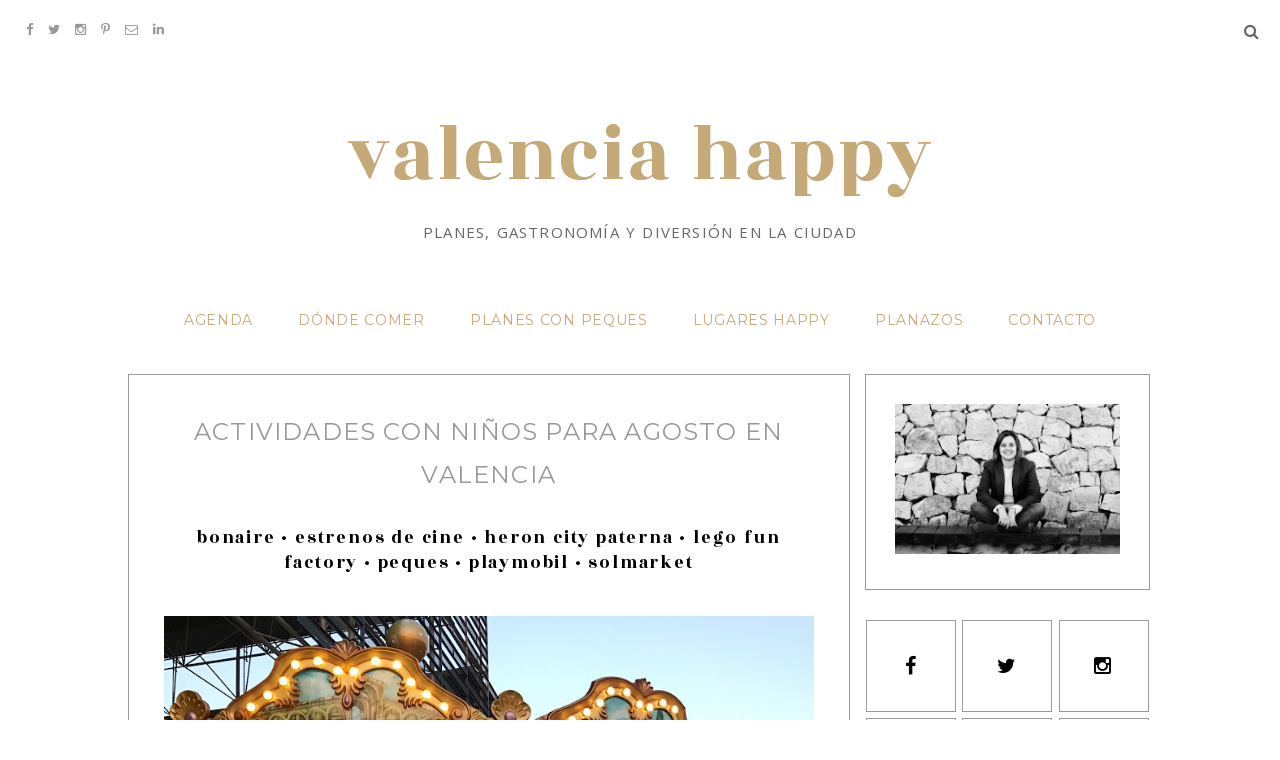

--- FILE ---
content_type: text/plain
request_url: https://www.google-analytics.com/j/collect?v=1&_v=j102&a=688614027&t=pageview&_s=1&dl=http%3A%2F%2Fwww.valenciahappy.com%2F2017%2F07%2Factividades-ninos-agosto-valencia.html&ul=en-us%40posix&dt=Actividades%20con%20ni%C3%B1os%20para%20agosto%20en%20Valencia%20%7C%20VALENCIA%20HAPPY&sr=1280x720&vp=1280x720&_u=IEBAAEABAAAAACAAI~&jid=703997073&gjid=1521359028&cid=751655236.1768838596&tid=UA-68586466-1&_gid=1078904959.1768838596&_r=1&_slc=1&z=1865050933
body_size: -451
content:
2,cG-2MS87P95B5